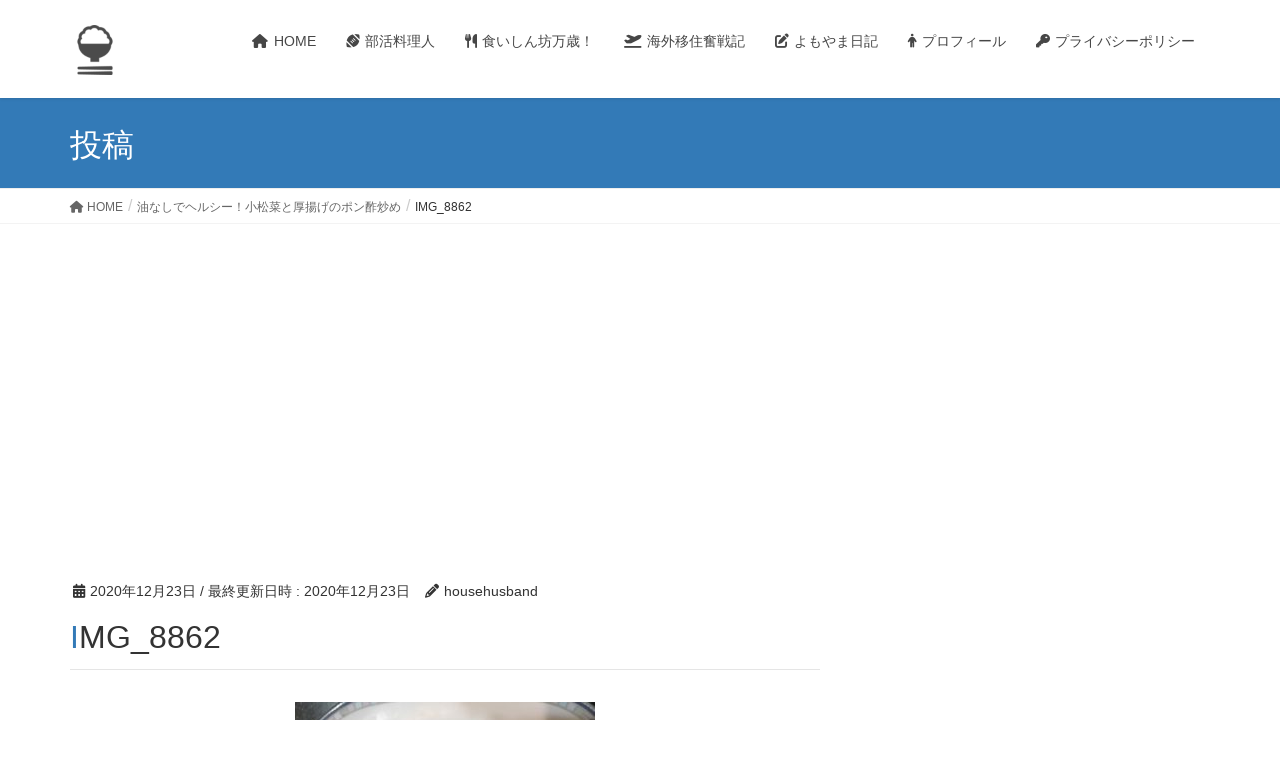

--- FILE ---
content_type: text/html; charset=UTF-8
request_url: https://shufudo.com/2020/12/23/%E6%B2%B9%E3%81%AA%E3%81%97%E3%81%A7%E3%83%98%E3%83%AB%E3%82%B7%E3%83%BC%EF%BC%81%E5%B0%8F%E6%9D%BE%E8%8F%9C%E3%81%A8%E5%8E%9A%E6%8F%9A%E3%81%92%E3%81%AE%E3%83%9D%E3%83%B3%E9%85%A2%E7%82%92%E3%82%81/img_8862/
body_size: 14654
content:
<!DOCTYPE html>
<html dir="ltr" lang="ja" prefix="og: https://ogp.me/ns#">
<head>
<meta charset="utf-8">
<meta http-equiv="X-UA-Compatible" content="IE=edge">
<meta name="viewport" content="width=device-width, initial-scale=1">
<!-- Google tag (gtag.js) --><script async src="https://www.googletagmanager.com/gtag/js?id=UA-183248822-1"></script><script>window.dataLayer = window.dataLayer || [];function gtag(){dataLayer.push(arguments);}gtag('js', new Date());gtag('config', 'UA-183248822-1');</script>
<title>IMG_8862 | 主夫道.com</title>
	<style>img:is([sizes="auto" i], [sizes^="auto," i]) { contain-intrinsic-size: 3000px 1500px }</style>
	
		<!-- All in One SEO 4.9.0 - aioseo.com -->
	<meta name="robots" content="max-image-preview:large" />
	<meta name="author" content="househusband"/>
	<link rel="canonical" href="https://shufudo.com/2020/12/23/%e6%b2%b9%e3%81%aa%e3%81%97%e3%81%a7%e3%83%98%e3%83%ab%e3%82%b7%e3%83%bc%ef%bc%81%e5%b0%8f%e6%9d%be%e8%8f%9c%e3%81%a8%e5%8e%9a%e6%8f%9a%e3%81%92%e3%81%ae%e3%83%9d%e3%83%b3%e9%85%a2%e7%82%92%e3%82%81/img_8862/" />
	<meta name="generator" content="All in One SEO (AIOSEO) 4.9.0" />
		<meta property="og:locale" content="ja_JP" />
		<meta property="og:site_name" content="主夫道.com | ワンコインレシピ  海外移住：男性目線の家事徒然" />
		<meta property="og:type" content="article" />
		<meta property="og:title" content="IMG_8862 | 主夫道.com" />
		<meta property="og:url" content="https://shufudo.com/2020/12/23/%e6%b2%b9%e3%81%aa%e3%81%97%e3%81%a7%e3%83%98%e3%83%ab%e3%82%b7%e3%83%bc%ef%bc%81%e5%b0%8f%e6%9d%be%e8%8f%9c%e3%81%a8%e5%8e%9a%e6%8f%9a%e3%81%92%e3%81%ae%e3%83%9d%e3%83%b3%e9%85%a2%e7%82%92%e3%82%81/img_8862/" />
		<meta property="article:published_time" content="2020-12-23T09:21:36+00:00" />
		<meta property="article:modified_time" content="2020-12-23T09:21:36+00:00" />
		<meta property="article:publisher" content="https://www.facebook.com/com-105087728467948" />
		<meta property="article:author" content="househusband@shufudo.com" />
		<meta name="twitter:card" content="summary_large_image" />
		<meta name="twitter:site" content="@shufudo_com" />
		<meta name="twitter:title" content="IMG_8862 | 主夫道.com" />
		<meta name="twitter:creator" content="@shufudo_com" />
		<meta name="twitter:image" content="https://shufudo.com/wp-content/uploads/2020/11/ごはんとお箸のアイコン素材-1-e1605335831116.png" />
		<script type="application/ld+json" class="aioseo-schema">
			{"@context":"https:\/\/schema.org","@graph":[{"@type":"BreadcrumbList","@id":"https:\/\/shufudo.com\/2020\/12\/23\/%e6%b2%b9%e3%81%aa%e3%81%97%e3%81%a7%e3%83%98%e3%83%ab%e3%82%b7%e3%83%bc%ef%bc%81%e5%b0%8f%e6%9d%be%e8%8f%9c%e3%81%a8%e5%8e%9a%e6%8f%9a%e3%81%92%e3%81%ae%e3%83%9d%e3%83%b3%e9%85%a2%e7%82%92%e3%82%81\/img_8862\/#breadcrumblist","itemListElement":[{"@type":"ListItem","@id":"https:\/\/shufudo.com#listItem","position":1,"name":"Home","item":"https:\/\/shufudo.com","nextItem":{"@type":"ListItem","@id":"https:\/\/shufudo.com\/2020\/12\/23\/%e6%b2%b9%e3%81%aa%e3%81%97%e3%81%a7%e3%83%98%e3%83%ab%e3%82%b7%e3%83%bc%ef%bc%81%e5%b0%8f%e6%9d%be%e8%8f%9c%e3%81%a8%e5%8e%9a%e6%8f%9a%e3%81%92%e3%81%ae%e3%83%9d%e3%83%b3%e9%85%a2%e7%82%92%e3%82%81\/img_8862\/#listItem","name":"IMG_8862"}},{"@type":"ListItem","@id":"https:\/\/shufudo.com\/2020\/12\/23\/%e6%b2%b9%e3%81%aa%e3%81%97%e3%81%a7%e3%83%98%e3%83%ab%e3%82%b7%e3%83%bc%ef%bc%81%e5%b0%8f%e6%9d%be%e8%8f%9c%e3%81%a8%e5%8e%9a%e6%8f%9a%e3%81%92%e3%81%ae%e3%83%9d%e3%83%b3%e9%85%a2%e7%82%92%e3%82%81\/img_8862\/#listItem","position":2,"name":"IMG_8862","previousItem":{"@type":"ListItem","@id":"https:\/\/shufudo.com#listItem","name":"Home"}}]},{"@type":"ItemPage","@id":"https:\/\/shufudo.com\/2020\/12\/23\/%e6%b2%b9%e3%81%aa%e3%81%97%e3%81%a7%e3%83%98%e3%83%ab%e3%82%b7%e3%83%bc%ef%bc%81%e5%b0%8f%e6%9d%be%e8%8f%9c%e3%81%a8%e5%8e%9a%e6%8f%9a%e3%81%92%e3%81%ae%e3%83%9d%e3%83%b3%e9%85%a2%e7%82%92%e3%82%81\/img_8862\/#itempage","url":"https:\/\/shufudo.com\/2020\/12\/23\/%e6%b2%b9%e3%81%aa%e3%81%97%e3%81%a7%e3%83%98%e3%83%ab%e3%82%b7%e3%83%bc%ef%bc%81%e5%b0%8f%e6%9d%be%e8%8f%9c%e3%81%a8%e5%8e%9a%e6%8f%9a%e3%81%92%e3%81%ae%e3%83%9d%e3%83%b3%e9%85%a2%e7%82%92%e3%82%81\/img_8862\/","name":"IMG_8862 | \u4e3b\u592b\u9053.com","inLanguage":"ja","isPartOf":{"@id":"https:\/\/shufudo.com\/#website"},"breadcrumb":{"@id":"https:\/\/shufudo.com\/2020\/12\/23\/%e6%b2%b9%e3%81%aa%e3%81%97%e3%81%a7%e3%83%98%e3%83%ab%e3%82%b7%e3%83%bc%ef%bc%81%e5%b0%8f%e6%9d%be%e8%8f%9c%e3%81%a8%e5%8e%9a%e6%8f%9a%e3%81%92%e3%81%ae%e3%83%9d%e3%83%b3%e9%85%a2%e7%82%92%e3%82%81\/img_8862\/#breadcrumblist"},"author":{"@id":"https:\/\/shufudo.com\/author\/househusband\/#author"},"creator":{"@id":"https:\/\/shufudo.com\/author\/househusband\/#author"},"datePublished":"2020-12-23T18:21:36+09:00","dateModified":"2020-12-23T18:21:36+09:00"},{"@type":"Person","@id":"https:\/\/shufudo.com\/#person","name":"househusband","image":{"@type":"ImageObject","@id":"https:\/\/shufudo.com\/2020\/12\/23\/%e6%b2%b9%e3%81%aa%e3%81%97%e3%81%a7%e3%83%98%e3%83%ab%e3%82%b7%e3%83%bc%ef%bc%81%e5%b0%8f%e6%9d%be%e8%8f%9c%e3%81%a8%e5%8e%9a%e6%8f%9a%e3%81%92%e3%81%ae%e3%83%9d%e3%83%b3%e9%85%a2%e7%82%92%e3%82%81\/img_8862\/#personImage","url":"https:\/\/secure.gravatar.com\/avatar\/450899f4b70947941b02f59b77faa31c0c94df6e22799e27da39d56a994b2379?s=96&r=g","width":96,"height":96,"caption":"househusband"},"sameAs":["househusband@shufudo.com","@shufudo_com"]},{"@type":"Person","@id":"https:\/\/shufudo.com\/author\/househusband\/#author","url":"https:\/\/shufudo.com\/author\/househusband\/","name":"househusband","image":{"@type":"ImageObject","@id":"https:\/\/shufudo.com\/2020\/12\/23\/%e6%b2%b9%e3%81%aa%e3%81%97%e3%81%a7%e3%83%98%e3%83%ab%e3%82%b7%e3%83%bc%ef%bc%81%e5%b0%8f%e6%9d%be%e8%8f%9c%e3%81%a8%e5%8e%9a%e6%8f%9a%e3%81%92%e3%81%ae%e3%83%9d%e3%83%b3%e9%85%a2%e7%82%92%e3%82%81\/img_8862\/#authorImage","url":"https:\/\/secure.gravatar.com\/avatar\/450899f4b70947941b02f59b77faa31c0c94df6e22799e27da39d56a994b2379?s=96&r=g","width":96,"height":96,"caption":"househusband"},"sameAs":["househusband@shufudo.com","@shufudo_com"]},{"@type":"WebSite","@id":"https:\/\/shufudo.com\/#website","url":"https:\/\/shufudo.com\/","name":"\u4e3b\u592b\u9053.com","description":"\u30ef\u30f3\u30b3\u30a4\u30f3\u30ec\u30b7\u30d4  \u6d77\u5916\u79fb\u4f4f\uff1a\u7537\u6027\u76ee\u7dda\u306e\u5bb6\u4e8b\u5f92\u7136","inLanguage":"ja","publisher":{"@id":"https:\/\/shufudo.com\/#person"}}]}
		</script>
		<!-- All in One SEO -->

<link rel='dns-prefetch' href='//webfonts.xserver.jp' />
<link rel='dns-prefetch' href='//www.googletagmanager.com' />
<link rel='dns-prefetch' href='//pagead2.googlesyndication.com' />
<link rel="alternate" type="application/rss+xml" title="主夫道.com &raquo; フィード" href="https://shufudo.com/feed/" />
<link rel="alternate" type="application/rss+xml" title="主夫道.com &raquo; コメントフィード" href="https://shufudo.com/comments/feed/" />
<meta name="description" content="" />		<!-- This site uses the Google Analytics by MonsterInsights plugin v9.9.0 - Using Analytics tracking - https://www.monsterinsights.com/ -->
		<!-- Note: MonsterInsights is not currently configured on this site. The site owner needs to authenticate with Google Analytics in the MonsterInsights settings panel. -->
					<!-- No tracking code set -->
				<!-- / Google Analytics by MonsterInsights -->
		<script type="text/javascript">
/* <![CDATA[ */
window._wpemojiSettings = {"baseUrl":"https:\/\/s.w.org\/images\/core\/emoji\/16.0.1\/72x72\/","ext":".png","svgUrl":"https:\/\/s.w.org\/images\/core\/emoji\/16.0.1\/svg\/","svgExt":".svg","source":{"concatemoji":"https:\/\/shufudo.com\/wp-includes\/js\/wp-emoji-release.min.js?ver=6.8.3"}};
/*! This file is auto-generated */
!function(s,n){var o,i,e;function c(e){try{var t={supportTests:e,timestamp:(new Date).valueOf()};sessionStorage.setItem(o,JSON.stringify(t))}catch(e){}}function p(e,t,n){e.clearRect(0,0,e.canvas.width,e.canvas.height),e.fillText(t,0,0);var t=new Uint32Array(e.getImageData(0,0,e.canvas.width,e.canvas.height).data),a=(e.clearRect(0,0,e.canvas.width,e.canvas.height),e.fillText(n,0,0),new Uint32Array(e.getImageData(0,0,e.canvas.width,e.canvas.height).data));return t.every(function(e,t){return e===a[t]})}function u(e,t){e.clearRect(0,0,e.canvas.width,e.canvas.height),e.fillText(t,0,0);for(var n=e.getImageData(16,16,1,1),a=0;a<n.data.length;a++)if(0!==n.data[a])return!1;return!0}function f(e,t,n,a){switch(t){case"flag":return n(e,"\ud83c\udff3\ufe0f\u200d\u26a7\ufe0f","\ud83c\udff3\ufe0f\u200b\u26a7\ufe0f")?!1:!n(e,"\ud83c\udde8\ud83c\uddf6","\ud83c\udde8\u200b\ud83c\uddf6")&&!n(e,"\ud83c\udff4\udb40\udc67\udb40\udc62\udb40\udc65\udb40\udc6e\udb40\udc67\udb40\udc7f","\ud83c\udff4\u200b\udb40\udc67\u200b\udb40\udc62\u200b\udb40\udc65\u200b\udb40\udc6e\u200b\udb40\udc67\u200b\udb40\udc7f");case"emoji":return!a(e,"\ud83e\udedf")}return!1}function g(e,t,n,a){var r="undefined"!=typeof WorkerGlobalScope&&self instanceof WorkerGlobalScope?new OffscreenCanvas(300,150):s.createElement("canvas"),o=r.getContext("2d",{willReadFrequently:!0}),i=(o.textBaseline="top",o.font="600 32px Arial",{});return e.forEach(function(e){i[e]=t(o,e,n,a)}),i}function t(e){var t=s.createElement("script");t.src=e,t.defer=!0,s.head.appendChild(t)}"undefined"!=typeof Promise&&(o="wpEmojiSettingsSupports",i=["flag","emoji"],n.supports={everything:!0,everythingExceptFlag:!0},e=new Promise(function(e){s.addEventListener("DOMContentLoaded",e,{once:!0})}),new Promise(function(t){var n=function(){try{var e=JSON.parse(sessionStorage.getItem(o));if("object"==typeof e&&"number"==typeof e.timestamp&&(new Date).valueOf()<e.timestamp+604800&&"object"==typeof e.supportTests)return e.supportTests}catch(e){}return null}();if(!n){if("undefined"!=typeof Worker&&"undefined"!=typeof OffscreenCanvas&&"undefined"!=typeof URL&&URL.createObjectURL&&"undefined"!=typeof Blob)try{var e="postMessage("+g.toString()+"("+[JSON.stringify(i),f.toString(),p.toString(),u.toString()].join(",")+"));",a=new Blob([e],{type:"text/javascript"}),r=new Worker(URL.createObjectURL(a),{name:"wpTestEmojiSupports"});return void(r.onmessage=function(e){c(n=e.data),r.terminate(),t(n)})}catch(e){}c(n=g(i,f,p,u))}t(n)}).then(function(e){for(var t in e)n.supports[t]=e[t],n.supports.everything=n.supports.everything&&n.supports[t],"flag"!==t&&(n.supports.everythingExceptFlag=n.supports.everythingExceptFlag&&n.supports[t]);n.supports.everythingExceptFlag=n.supports.everythingExceptFlag&&!n.supports.flag,n.DOMReady=!1,n.readyCallback=function(){n.DOMReady=!0}}).then(function(){return e}).then(function(){var e;n.supports.everything||(n.readyCallback(),(e=n.source||{}).concatemoji?t(e.concatemoji):e.wpemoji&&e.twemoji&&(t(e.twemoji),t(e.wpemoji)))}))}((window,document),window._wpemojiSettings);
/* ]]> */
</script>
<link rel='stylesheet' id='vkExUnit_common_style-css' href='https://shufudo.com/wp-content/plugins/vk-all-in-one-expansion-unit/assets/css/vkExUnit_style.css?ver=9.112.3.0' type='text/css' media='all' />
<style id='vkExUnit_common_style-inline-css' type='text/css'>
:root {--ver_page_top_button_url:url(https://shufudo.com/wp-content/plugins/vk-all-in-one-expansion-unit/assets/images/to-top-btn-icon.svg);}@font-face {font-weight: normal;font-style: normal;font-family: "vk_sns";src: url("https://shufudo.com/wp-content/plugins/vk-all-in-one-expansion-unit/inc/sns/icons/fonts/vk_sns.eot?-bq20cj");src: url("https://shufudo.com/wp-content/plugins/vk-all-in-one-expansion-unit/inc/sns/icons/fonts/vk_sns.eot?#iefix-bq20cj") format("embedded-opentype"),url("https://shufudo.com/wp-content/plugins/vk-all-in-one-expansion-unit/inc/sns/icons/fonts/vk_sns.woff?-bq20cj") format("woff"),url("https://shufudo.com/wp-content/plugins/vk-all-in-one-expansion-unit/inc/sns/icons/fonts/vk_sns.ttf?-bq20cj") format("truetype"),url("https://shufudo.com/wp-content/plugins/vk-all-in-one-expansion-unit/inc/sns/icons/fonts/vk_sns.svg?-bq20cj#vk_sns") format("svg");}
.veu_promotion-alert__content--text {border: 1px solid rgba(0,0,0,0.125);padding: 0.5em 1em;border-radius: var(--vk-size-radius);margin-bottom: var(--vk-margin-block-bottom);font-size: 0.875rem;}/* Alert Content部分に段落タグを入れた場合に最後の段落の余白を0にする */.veu_promotion-alert__content--text p:last-of-type{margin-bottom:0;margin-top: 0;}
</style>
<style id='wp-emoji-styles-inline-css' type='text/css'>

	img.wp-smiley, img.emoji {
		display: inline !important;
		border: none !important;
		box-shadow: none !important;
		height: 1em !important;
		width: 1em !important;
		margin: 0 0.07em !important;
		vertical-align: -0.1em !important;
		background: none !important;
		padding: 0 !important;
	}
</style>
<link rel='stylesheet' id='wp-block-library-css' href='https://shufudo.com/wp-includes/css/dist/block-library/style.min.css?ver=6.8.3' type='text/css' media='all' />
<style id='wp-block-library-inline-css' type='text/css'>
.vk-cols--reverse{flex-direction:row-reverse}.vk-cols--hasbtn{margin-bottom:0}.vk-cols--hasbtn>.row>.vk_gridColumn_item,.vk-cols--hasbtn>.wp-block-column{position:relative;padding-bottom:3em}.vk-cols--hasbtn>.row>.vk_gridColumn_item>.wp-block-buttons,.vk-cols--hasbtn>.row>.vk_gridColumn_item>.vk_button,.vk-cols--hasbtn>.wp-block-column>.wp-block-buttons,.vk-cols--hasbtn>.wp-block-column>.vk_button{position:absolute;bottom:0;width:100%}.vk-cols--fit.wp-block-columns{gap:0}.vk-cols--fit.wp-block-columns,.vk-cols--fit.wp-block-columns:not(.is-not-stacked-on-mobile){margin-top:0;margin-bottom:0;justify-content:space-between}.vk-cols--fit.wp-block-columns>.wp-block-column *:last-child,.vk-cols--fit.wp-block-columns:not(.is-not-stacked-on-mobile)>.wp-block-column *:last-child{margin-bottom:0}.vk-cols--fit.wp-block-columns>.wp-block-column>.wp-block-cover,.vk-cols--fit.wp-block-columns:not(.is-not-stacked-on-mobile)>.wp-block-column>.wp-block-cover{margin-top:0}.vk-cols--fit.wp-block-columns.has-background,.vk-cols--fit.wp-block-columns:not(.is-not-stacked-on-mobile).has-background{padding:0}@media(max-width: 599px){.vk-cols--fit.wp-block-columns:not(.has-background)>.wp-block-column:not(.has-background),.vk-cols--fit.wp-block-columns:not(.is-not-stacked-on-mobile):not(.has-background)>.wp-block-column:not(.has-background){padding-left:0 !important;padding-right:0 !important}}@media(min-width: 782px){.vk-cols--fit.wp-block-columns .block-editor-block-list__block.wp-block-column:not(:first-child),.vk-cols--fit.wp-block-columns>.wp-block-column:not(:first-child),.vk-cols--fit.wp-block-columns:not(.is-not-stacked-on-mobile) .block-editor-block-list__block.wp-block-column:not(:first-child),.vk-cols--fit.wp-block-columns:not(.is-not-stacked-on-mobile)>.wp-block-column:not(:first-child){margin-left:0}}@media(min-width: 600px)and (max-width: 781px){.vk-cols--fit.wp-block-columns .wp-block-column:nth-child(2n),.vk-cols--fit.wp-block-columns:not(.is-not-stacked-on-mobile) .wp-block-column:nth-child(2n){margin-left:0}.vk-cols--fit.wp-block-columns .wp-block-column:not(:only-child),.vk-cols--fit.wp-block-columns:not(.is-not-stacked-on-mobile) .wp-block-column:not(:only-child){flex-basis:50% !important}}.vk-cols--fit--gap1.wp-block-columns{gap:1px}@media(min-width: 600px)and (max-width: 781px){.vk-cols--fit--gap1.wp-block-columns .wp-block-column:not(:only-child){flex-basis:calc(50% - 1px) !important}}.vk-cols--fit.vk-cols--grid>.block-editor-block-list__block,.vk-cols--fit.vk-cols--grid>.wp-block-column,.vk-cols--fit.vk-cols--grid:not(.is-not-stacked-on-mobile)>.block-editor-block-list__block,.vk-cols--fit.vk-cols--grid:not(.is-not-stacked-on-mobile)>.wp-block-column{flex-basis:50%;box-sizing:border-box}@media(max-width: 599px){.vk-cols--fit.vk-cols--grid.vk-cols--grid--alignfull>.wp-block-column:nth-child(2)>.wp-block-cover,.vk-cols--fit.vk-cols--grid.vk-cols--grid--alignfull>.wp-block-column:nth-child(2)>.vk_outer,.vk-cols--fit.vk-cols--grid:not(.is-not-stacked-on-mobile).vk-cols--grid--alignfull>.wp-block-column:nth-child(2)>.wp-block-cover,.vk-cols--fit.vk-cols--grid:not(.is-not-stacked-on-mobile).vk-cols--grid--alignfull>.wp-block-column:nth-child(2)>.vk_outer{width:100vw;margin-right:calc((100% - 100vw)/2);margin-left:calc((100% - 100vw)/2)}}@media(min-width: 600px){.vk-cols--fit.vk-cols--grid.vk-cols--grid--alignfull>.wp-block-column:nth-child(2)>.wp-block-cover,.vk-cols--fit.vk-cols--grid.vk-cols--grid--alignfull>.wp-block-column:nth-child(2)>.vk_outer,.vk-cols--fit.vk-cols--grid:not(.is-not-stacked-on-mobile).vk-cols--grid--alignfull>.wp-block-column:nth-child(2)>.wp-block-cover,.vk-cols--fit.vk-cols--grid:not(.is-not-stacked-on-mobile).vk-cols--grid--alignfull>.wp-block-column:nth-child(2)>.vk_outer{margin-right:calc(100% - 50vw);width:50vw}}@media(min-width: 600px){.vk-cols--fit.vk-cols--grid.vk-cols--grid--alignfull.vk-cols--reverse>.wp-block-column,.vk-cols--fit.vk-cols--grid:not(.is-not-stacked-on-mobile).vk-cols--grid--alignfull.vk-cols--reverse>.wp-block-column{margin-left:0;margin-right:0}.vk-cols--fit.vk-cols--grid.vk-cols--grid--alignfull.vk-cols--reverse>.wp-block-column:nth-child(2)>.wp-block-cover,.vk-cols--fit.vk-cols--grid.vk-cols--grid--alignfull.vk-cols--reverse>.wp-block-column:nth-child(2)>.vk_outer,.vk-cols--fit.vk-cols--grid:not(.is-not-stacked-on-mobile).vk-cols--grid--alignfull.vk-cols--reverse>.wp-block-column:nth-child(2)>.wp-block-cover,.vk-cols--fit.vk-cols--grid:not(.is-not-stacked-on-mobile).vk-cols--grid--alignfull.vk-cols--reverse>.wp-block-column:nth-child(2)>.vk_outer{margin-left:calc(100% - 50vw)}}.vk-cols--menu h2,.vk-cols--menu h3,.vk-cols--menu h4,.vk-cols--menu h5{margin-bottom:.2em;text-shadow:#000 0 0 10px}.vk-cols--menu h2:first-child,.vk-cols--menu h3:first-child,.vk-cols--menu h4:first-child,.vk-cols--menu h5:first-child{margin-top:0}.vk-cols--menu p{margin-bottom:1rem;text-shadow:#000 0 0 10px}.vk-cols--menu .wp-block-cover__inner-container:last-child{margin-bottom:0}.vk-cols--fitbnrs .wp-block-column .wp-block-cover:hover img{filter:unset}.vk-cols--fitbnrs .wp-block-column .wp-block-cover:hover{background-color:unset}.vk-cols--fitbnrs .wp-block-column .wp-block-cover:hover .wp-block-cover__image-background{filter:unset !important}.vk-cols--fitbnrs .wp-block-cover .wp-block-cover__inner-container{position:absolute;height:100%;width:100%}.vk-cols--fitbnrs .vk_button{height:100%;margin:0}.vk-cols--fitbnrs .vk_button .vk_button_btn,.vk-cols--fitbnrs .vk_button .btn{height:100%;width:100%;border:none;box-shadow:none;background-color:unset !important;transition:unset}.vk-cols--fitbnrs .vk_button .vk_button_btn:hover,.vk-cols--fitbnrs .vk_button .btn:hover{transition:unset}.vk-cols--fitbnrs .vk_button .vk_button_btn:after,.vk-cols--fitbnrs .vk_button .btn:after{border:none}.vk-cols--fitbnrs .vk_button .vk_button_link_txt{width:100%;position:absolute;top:50%;left:50%;transform:translateY(-50%) translateX(-50%);font-size:2rem;text-shadow:#000 0 0 10px}.vk-cols--fitbnrs .vk_button .vk_button_link_subCaption{width:100%;position:absolute;top:calc(50% + 2.2em);left:50%;transform:translateY(-50%) translateX(-50%);text-shadow:#000 0 0 10px}@media(min-width: 992px){.vk-cols--media.wp-block-columns{gap:3rem}}.vk-fit-map figure{margin-bottom:0}.vk-fit-map iframe{position:relative;margin-bottom:0;display:block;max-height:400px;width:100vw}.vk-fit-map:is(.alignfull,.alignwide) div{max-width:100%}.vk-table--th--width25 :where(tr>*:first-child){width:25%}.vk-table--th--width30 :where(tr>*:first-child){width:30%}.vk-table--th--width35 :where(tr>*:first-child){width:35%}.vk-table--th--width40 :where(tr>*:first-child){width:40%}.vk-table--th--bg-bright :where(tr>*:first-child){background-color:var(--wp--preset--color--bg-secondary, rgba(0, 0, 0, 0.05))}@media(max-width: 599px){.vk-table--mobile-block :is(th,td){width:100%;display:block}.vk-table--mobile-block.wp-block-table table :is(th,td){border-top:none}}.vk-table--width--th25 :where(tr>*:first-child){width:25%}.vk-table--width--th30 :where(tr>*:first-child){width:30%}.vk-table--width--th35 :where(tr>*:first-child){width:35%}.vk-table--width--th40 :where(tr>*:first-child){width:40%}.no-margin{margin:0}@media(max-width: 599px){.wp-block-image.vk-aligncenter--mobile>.alignright{float:none;margin-left:auto;margin-right:auto}.vk-no-padding-horizontal--mobile{padding-left:0 !important;padding-right:0 !important}}
/* VK Color Palettes */
</style>
<style id='classic-theme-styles-inline-css' type='text/css'>
/*! This file is auto-generated */
.wp-block-button__link{color:#fff;background-color:#32373c;border-radius:9999px;box-shadow:none;text-decoration:none;padding:calc(.667em + 2px) calc(1.333em + 2px);font-size:1.125em}.wp-block-file__button{background:#32373c;color:#fff;text-decoration:none}
</style>
<link rel='stylesheet' id='aioseo/css/src/vue/standalone/blocks/table-of-contents/global.scss-css' href='https://shufudo.com/wp-content/plugins/all-in-one-seo-pack/dist/Lite/assets/css/table-of-contents/global.e90f6d47.css?ver=4.9.0' type='text/css' media='all' />
<style id='global-styles-inline-css' type='text/css'>
:root{--wp--preset--aspect-ratio--square: 1;--wp--preset--aspect-ratio--4-3: 4/3;--wp--preset--aspect-ratio--3-4: 3/4;--wp--preset--aspect-ratio--3-2: 3/2;--wp--preset--aspect-ratio--2-3: 2/3;--wp--preset--aspect-ratio--16-9: 16/9;--wp--preset--aspect-ratio--9-16: 9/16;--wp--preset--color--black: #000000;--wp--preset--color--cyan-bluish-gray: #abb8c3;--wp--preset--color--white: #ffffff;--wp--preset--color--pale-pink: #f78da7;--wp--preset--color--vivid-red: #cf2e2e;--wp--preset--color--luminous-vivid-orange: #ff6900;--wp--preset--color--luminous-vivid-amber: #fcb900;--wp--preset--color--light-green-cyan: #7bdcb5;--wp--preset--color--vivid-green-cyan: #00d084;--wp--preset--color--pale-cyan-blue: #8ed1fc;--wp--preset--color--vivid-cyan-blue: #0693e3;--wp--preset--color--vivid-purple: #9b51e0;--wp--preset--gradient--vivid-cyan-blue-to-vivid-purple: linear-gradient(135deg,rgba(6,147,227,1) 0%,rgb(155,81,224) 100%);--wp--preset--gradient--light-green-cyan-to-vivid-green-cyan: linear-gradient(135deg,rgb(122,220,180) 0%,rgb(0,208,130) 100%);--wp--preset--gradient--luminous-vivid-amber-to-luminous-vivid-orange: linear-gradient(135deg,rgba(252,185,0,1) 0%,rgba(255,105,0,1) 100%);--wp--preset--gradient--luminous-vivid-orange-to-vivid-red: linear-gradient(135deg,rgba(255,105,0,1) 0%,rgb(207,46,46) 100%);--wp--preset--gradient--very-light-gray-to-cyan-bluish-gray: linear-gradient(135deg,rgb(238,238,238) 0%,rgb(169,184,195) 100%);--wp--preset--gradient--cool-to-warm-spectrum: linear-gradient(135deg,rgb(74,234,220) 0%,rgb(151,120,209) 20%,rgb(207,42,186) 40%,rgb(238,44,130) 60%,rgb(251,105,98) 80%,rgb(254,248,76) 100%);--wp--preset--gradient--blush-light-purple: linear-gradient(135deg,rgb(255,206,236) 0%,rgb(152,150,240) 100%);--wp--preset--gradient--blush-bordeaux: linear-gradient(135deg,rgb(254,205,165) 0%,rgb(254,45,45) 50%,rgb(107,0,62) 100%);--wp--preset--gradient--luminous-dusk: linear-gradient(135deg,rgb(255,203,112) 0%,rgb(199,81,192) 50%,rgb(65,88,208) 100%);--wp--preset--gradient--pale-ocean: linear-gradient(135deg,rgb(255,245,203) 0%,rgb(182,227,212) 50%,rgb(51,167,181) 100%);--wp--preset--gradient--electric-grass: linear-gradient(135deg,rgb(202,248,128) 0%,rgb(113,206,126) 100%);--wp--preset--gradient--midnight: linear-gradient(135deg,rgb(2,3,129) 0%,rgb(40,116,252) 100%);--wp--preset--font-size--small: 13px;--wp--preset--font-size--medium: 20px;--wp--preset--font-size--large: 36px;--wp--preset--font-size--x-large: 42px;--wp--preset--spacing--20: 0.44rem;--wp--preset--spacing--30: 0.67rem;--wp--preset--spacing--40: 1rem;--wp--preset--spacing--50: 1.5rem;--wp--preset--spacing--60: 2.25rem;--wp--preset--spacing--70: 3.38rem;--wp--preset--spacing--80: 5.06rem;--wp--preset--shadow--natural: 6px 6px 9px rgba(0, 0, 0, 0.2);--wp--preset--shadow--deep: 12px 12px 50px rgba(0, 0, 0, 0.4);--wp--preset--shadow--sharp: 6px 6px 0px rgba(0, 0, 0, 0.2);--wp--preset--shadow--outlined: 6px 6px 0px -3px rgba(255, 255, 255, 1), 6px 6px rgba(0, 0, 0, 1);--wp--preset--shadow--crisp: 6px 6px 0px rgba(0, 0, 0, 1);}:where(.is-layout-flex){gap: 0.5em;}:where(.is-layout-grid){gap: 0.5em;}body .is-layout-flex{display: flex;}.is-layout-flex{flex-wrap: wrap;align-items: center;}.is-layout-flex > :is(*, div){margin: 0;}body .is-layout-grid{display: grid;}.is-layout-grid > :is(*, div){margin: 0;}:where(.wp-block-columns.is-layout-flex){gap: 2em;}:where(.wp-block-columns.is-layout-grid){gap: 2em;}:where(.wp-block-post-template.is-layout-flex){gap: 1.25em;}:where(.wp-block-post-template.is-layout-grid){gap: 1.25em;}.has-black-color{color: var(--wp--preset--color--black) !important;}.has-cyan-bluish-gray-color{color: var(--wp--preset--color--cyan-bluish-gray) !important;}.has-white-color{color: var(--wp--preset--color--white) !important;}.has-pale-pink-color{color: var(--wp--preset--color--pale-pink) !important;}.has-vivid-red-color{color: var(--wp--preset--color--vivid-red) !important;}.has-luminous-vivid-orange-color{color: var(--wp--preset--color--luminous-vivid-orange) !important;}.has-luminous-vivid-amber-color{color: var(--wp--preset--color--luminous-vivid-amber) !important;}.has-light-green-cyan-color{color: var(--wp--preset--color--light-green-cyan) !important;}.has-vivid-green-cyan-color{color: var(--wp--preset--color--vivid-green-cyan) !important;}.has-pale-cyan-blue-color{color: var(--wp--preset--color--pale-cyan-blue) !important;}.has-vivid-cyan-blue-color{color: var(--wp--preset--color--vivid-cyan-blue) !important;}.has-vivid-purple-color{color: var(--wp--preset--color--vivid-purple) !important;}.has-black-background-color{background-color: var(--wp--preset--color--black) !important;}.has-cyan-bluish-gray-background-color{background-color: var(--wp--preset--color--cyan-bluish-gray) !important;}.has-white-background-color{background-color: var(--wp--preset--color--white) !important;}.has-pale-pink-background-color{background-color: var(--wp--preset--color--pale-pink) !important;}.has-vivid-red-background-color{background-color: var(--wp--preset--color--vivid-red) !important;}.has-luminous-vivid-orange-background-color{background-color: var(--wp--preset--color--luminous-vivid-orange) !important;}.has-luminous-vivid-amber-background-color{background-color: var(--wp--preset--color--luminous-vivid-amber) !important;}.has-light-green-cyan-background-color{background-color: var(--wp--preset--color--light-green-cyan) !important;}.has-vivid-green-cyan-background-color{background-color: var(--wp--preset--color--vivid-green-cyan) !important;}.has-pale-cyan-blue-background-color{background-color: var(--wp--preset--color--pale-cyan-blue) !important;}.has-vivid-cyan-blue-background-color{background-color: var(--wp--preset--color--vivid-cyan-blue) !important;}.has-vivid-purple-background-color{background-color: var(--wp--preset--color--vivid-purple) !important;}.has-black-border-color{border-color: var(--wp--preset--color--black) !important;}.has-cyan-bluish-gray-border-color{border-color: var(--wp--preset--color--cyan-bluish-gray) !important;}.has-white-border-color{border-color: var(--wp--preset--color--white) !important;}.has-pale-pink-border-color{border-color: var(--wp--preset--color--pale-pink) !important;}.has-vivid-red-border-color{border-color: var(--wp--preset--color--vivid-red) !important;}.has-luminous-vivid-orange-border-color{border-color: var(--wp--preset--color--luminous-vivid-orange) !important;}.has-luminous-vivid-amber-border-color{border-color: var(--wp--preset--color--luminous-vivid-amber) !important;}.has-light-green-cyan-border-color{border-color: var(--wp--preset--color--light-green-cyan) !important;}.has-vivid-green-cyan-border-color{border-color: var(--wp--preset--color--vivid-green-cyan) !important;}.has-pale-cyan-blue-border-color{border-color: var(--wp--preset--color--pale-cyan-blue) !important;}.has-vivid-cyan-blue-border-color{border-color: var(--wp--preset--color--vivid-cyan-blue) !important;}.has-vivid-purple-border-color{border-color: var(--wp--preset--color--vivid-purple) !important;}.has-vivid-cyan-blue-to-vivid-purple-gradient-background{background: var(--wp--preset--gradient--vivid-cyan-blue-to-vivid-purple) !important;}.has-light-green-cyan-to-vivid-green-cyan-gradient-background{background: var(--wp--preset--gradient--light-green-cyan-to-vivid-green-cyan) !important;}.has-luminous-vivid-amber-to-luminous-vivid-orange-gradient-background{background: var(--wp--preset--gradient--luminous-vivid-amber-to-luminous-vivid-orange) !important;}.has-luminous-vivid-orange-to-vivid-red-gradient-background{background: var(--wp--preset--gradient--luminous-vivid-orange-to-vivid-red) !important;}.has-very-light-gray-to-cyan-bluish-gray-gradient-background{background: var(--wp--preset--gradient--very-light-gray-to-cyan-bluish-gray) !important;}.has-cool-to-warm-spectrum-gradient-background{background: var(--wp--preset--gradient--cool-to-warm-spectrum) !important;}.has-blush-light-purple-gradient-background{background: var(--wp--preset--gradient--blush-light-purple) !important;}.has-blush-bordeaux-gradient-background{background: var(--wp--preset--gradient--blush-bordeaux) !important;}.has-luminous-dusk-gradient-background{background: var(--wp--preset--gradient--luminous-dusk) !important;}.has-pale-ocean-gradient-background{background: var(--wp--preset--gradient--pale-ocean) !important;}.has-electric-grass-gradient-background{background: var(--wp--preset--gradient--electric-grass) !important;}.has-midnight-gradient-background{background: var(--wp--preset--gradient--midnight) !important;}.has-small-font-size{font-size: var(--wp--preset--font-size--small) !important;}.has-medium-font-size{font-size: var(--wp--preset--font-size--medium) !important;}.has-large-font-size{font-size: var(--wp--preset--font-size--large) !important;}.has-x-large-font-size{font-size: var(--wp--preset--font-size--x-large) !important;}
:where(.wp-block-post-template.is-layout-flex){gap: 1.25em;}:where(.wp-block-post-template.is-layout-grid){gap: 1.25em;}
:where(.wp-block-columns.is-layout-flex){gap: 2em;}:where(.wp-block-columns.is-layout-grid){gap: 2em;}
:root :where(.wp-block-pullquote){font-size: 1.5em;line-height: 1.6;}
</style>
<link rel='stylesheet' id='pz-linkcard-css-css' href='//shufudo.com/wp-content/uploads/pz-linkcard/style/style.min.css?ver=2.5.6.5.1' type='text/css' media='all' />
<link rel='stylesheet' id='vk-swiper-style-css' href='https://shufudo.com/wp-content/plugins/vk-blocks/vendor/vektor-inc/vk-swiper/src/assets/css/swiper-bundle.min.css?ver=11.0.2' type='text/css' media='all' />
<link rel='stylesheet' id='lightning-design-style-css' href='https://shufudo.com/wp-content/themes/lightning/_g2/design-skin/origin/css/style.css?ver=15.32.1' type='text/css' media='all' />
<style id='lightning-design-style-inline-css' type='text/css'>
:root {--color-key:#337ab7;--wp--preset--color--vk-color-primary:#337ab7;--color-key-dark:#2e6da4;}
/* ltg common custom */:root {--vk-menu-acc-btn-border-color:#333;--vk-color-primary:#337ab7;--vk-color-primary-dark:#2b689c;--vk-color-primary-vivid:#3886c9;--color-key:#337ab7;--wp--preset--color--vk-color-primary:#337ab7;--color-key-dark:#2b689c;}.veu_color_txt_key { color:#2b689c ; }.veu_color_bg_key { background-color:#2b689c ; }.veu_color_border_key { border-color:#2b689c ; }.btn-default { border-color:#337ab7;color:#337ab7;}.btn-default:focus,.btn-default:hover { border-color:#337ab7;background-color: #337ab7; }.wp-block-search__button,.btn-primary { background-color:#337ab7;border-color:#2b689c; }.wp-block-search__button:focus,.wp-block-search__button:hover,.btn-primary:not(:disabled):not(.disabled):active,.btn-primary:focus,.btn-primary:hover { background-color:#2b689c;border-color:#337ab7; }.btn-outline-primary { color : #337ab7 ; border-color:#337ab7; }.btn-outline-primary:not(:disabled):not(.disabled):active,.btn-outline-primary:focus,.btn-outline-primary:hover { color : #fff; background-color:#337ab7;border-color:#2b689c; }a { color:#81d742; }a:hover { color:#dd3333; }
.tagcloud a:before { font-family: "Font Awesome 5 Free";content: "\f02b";font-weight: bold; }
a { color:#2e6da4 ; }a:hover { color:#337ab7 ; }.page-header { background-color:#337ab7; }h1.entry-title:first-letter,.single h1.entry-title:first-letter { color:#337ab7; }h2,.mainSection-title { border-top-color:#337ab7; }h3:after,.subSection-title:after { border-bottom-color:#337ab7; }.media .media-body .media-heading a:hover { color:#337ab7; }ul.page-numbers li span.page-numbers.current,.page-link dl .post-page-numbers.current { background-color:#337ab7; }.pager li > a { border-color:#337ab7;color:#337ab7;}.pager li > a:hover { background-color:#337ab7;color:#fff;}footer { border-top-color:#337ab7; }dt { border-left-color:#337ab7; }@media (min-width: 768px){ ul.gMenu > li > a:after { border-bottom-color: #337ab7 ; }} /* @media (min-width: 768px) */
</style>
<link rel='stylesheet' id='veu-cta-css' href='https://shufudo.com/wp-content/plugins/vk-all-in-one-expansion-unit/inc/call-to-action/package/assets/css/style.css?ver=9.112.3.0' type='text/css' media='all' />
<link rel='stylesheet' id='vk-blocks-build-css-css' href='https://shufudo.com/wp-content/plugins/vk-blocks/build/block-build.css?ver=1.114.2.1' type='text/css' media='all' />
<style id='vk-blocks-build-css-inline-css' type='text/css'>
:root {--vk_flow-arrow: url(https://shufudo.com/wp-content/plugins/vk-blocks/inc/vk-blocks/images/arrow_bottom.svg);--vk_image-mask-circle: url(https://shufudo.com/wp-content/plugins/vk-blocks/inc/vk-blocks/images/circle.svg);--vk_image-mask-wave01: url(https://shufudo.com/wp-content/plugins/vk-blocks/inc/vk-blocks/images/wave01.svg);--vk_image-mask-wave02: url(https://shufudo.com/wp-content/plugins/vk-blocks/inc/vk-blocks/images/wave02.svg);--vk_image-mask-wave03: url(https://shufudo.com/wp-content/plugins/vk-blocks/inc/vk-blocks/images/wave03.svg);--vk_image-mask-wave04: url(https://shufudo.com/wp-content/plugins/vk-blocks/inc/vk-blocks/images/wave04.svg);}

	:root {

		--vk-balloon-border-width:1px;

		--vk-balloon-speech-offset:-12px;
	}
	
</style>
<link rel='stylesheet' id='lightning-common-style-css' href='https://shufudo.com/wp-content/themes/lightning/_g2/assets/css/common.css?ver=15.32.1' type='text/css' media='all' />
<style id='lightning-common-style-inline-css' type='text/css'>
/* vk-mobile-nav */:root {--vk-mobile-nav-menu-btn-bg-src: url("https://shufudo.com/wp-content/themes/lightning/_g2/inc/vk-mobile-nav/package/images/vk-menu-btn-black.svg");--vk-mobile-nav-menu-btn-close-bg-src: url("https://shufudo.com/wp-content/themes/lightning/_g2/inc/vk-mobile-nav/package/images/vk-menu-close-black.svg");--vk-menu-acc-icon-open-black-bg-src: url("https://shufudo.com/wp-content/themes/lightning/_g2/inc/vk-mobile-nav/package/images/vk-menu-acc-icon-open-black.svg");--vk-menu-acc-icon-open-white-bg-src: url("https://shufudo.com/wp-content/themes/lightning/_g2/inc/vk-mobile-nav/package/images/vk-menu-acc-icon-open-white.svg");--vk-menu-acc-icon-close-black-bg-src: url("https://shufudo.com/wp-content/themes/lightning/_g2/inc/vk-mobile-nav/package/images/vk-menu-close-black.svg");--vk-menu-acc-icon-close-white-bg-src: url("https://shufudo.com/wp-content/themes/lightning/_g2/inc/vk-mobile-nav/package/images/vk-menu-close-white.svg");}
</style>
<link rel='stylesheet' id='lightning-theme-style-css' href='https://shufudo.com/wp-content/themes/lightning/style.css?ver=15.32.1' type='text/css' media='all' />
<link rel='stylesheet' id='vk-font-awesome-css' href='https://shufudo.com/wp-content/themes/lightning/vendor/vektor-inc/font-awesome-versions/src/versions/6/css/all.min.css?ver=6.6.0' type='text/css' media='all' />
<link rel='stylesheet' id='tablepress-default-css' href='https://shufudo.com/wp-content/plugins/tablepress/css/build/default.css?ver=2.4.2' type='text/css' media='all' />
<link rel='stylesheet' id='jquery-lazyloadxt-spinner-css-css' href='//shufudo.com/wp-content/plugins/a3-lazy-load/assets/css/jquery.lazyloadxt.spinner.css?ver=6.8.3' type='text/css' media='all' />
<link rel='stylesheet' id='a3a3_lazy_load-css' href='//shufudo.com/wp-content/uploads/sass/a3_lazy_load.min.css?ver=1608717116' type='text/css' media='all' />
<script type="text/javascript" src="https://shufudo.com/wp-includes/js/jquery/jquery.min.js?ver=3.7.1" id="jquery-core-js"></script>
<script type="text/javascript" src="https://shufudo.com/wp-includes/js/jquery/jquery-migrate.min.js?ver=3.4.1" id="jquery-migrate-js"></script>
<script type="text/javascript" src="//webfonts.xserver.jp/js/xserverv3.js?fadein=0&amp;ver=2.0.8" id="typesquare_std-js"></script>

<!-- Site Kit によって追加された Google タグ（gtag.js）スニペット -->
<!-- Google アナリティクス スニペット (Site Kit が追加) -->
<script type="text/javascript" src="https://www.googletagmanager.com/gtag/js?id=G-C62KN1D5H7" id="google_gtagjs-js" async></script>
<script type="text/javascript" id="google_gtagjs-js-after">
/* <![CDATA[ */
window.dataLayer = window.dataLayer || [];function gtag(){dataLayer.push(arguments);}
gtag("set","linker",{"domains":["shufudo.com"]});
gtag("js", new Date());
gtag("set", "developer_id.dZTNiMT", true);
gtag("config", "G-C62KN1D5H7");
/* ]]> */
</script>
<link rel="https://api.w.org/" href="https://shufudo.com/wp-json/" /><link rel="alternate" title="JSON" type="application/json" href="https://shufudo.com/wp-json/wp/v2/media/761" /><link rel="EditURI" type="application/rsd+xml" title="RSD" href="https://shufudo.com/xmlrpc.php?rsd" />
<meta name="generator" content="WordPress 6.8.3" />
<link rel='shortlink' href='https://shufudo.com/?p=761' />
<link rel="alternate" title="oEmbed (JSON)" type="application/json+oembed" href="https://shufudo.com/wp-json/oembed/1.0/embed?url=https%3A%2F%2Fshufudo.com%2F2020%2F12%2F23%2F%25e6%25b2%25b9%25e3%2581%25aa%25e3%2581%2597%25e3%2581%25a7%25e3%2583%2598%25e3%2583%25ab%25e3%2582%25b7%25e3%2583%25bc%25ef%25bc%2581%25e5%25b0%258f%25e6%259d%25be%25e8%258f%259c%25e3%2581%25a8%25e5%258e%259a%25e6%258f%259a%25e3%2581%2592%25e3%2581%25ae%25e3%2583%259d%25e3%2583%25b3%25e9%2585%25a2%25e7%2582%2592%25e3%2582%2581%2Fimg_8862%2F" />
<link rel="alternate" title="oEmbed (XML)" type="text/xml+oembed" href="https://shufudo.com/wp-json/oembed/1.0/embed?url=https%3A%2F%2Fshufudo.com%2F2020%2F12%2F23%2F%25e6%25b2%25b9%25e3%2581%25aa%25e3%2581%2597%25e3%2581%25a7%25e3%2583%2598%25e3%2583%25ab%25e3%2582%25b7%25e3%2583%25bc%25ef%25bc%2581%25e5%25b0%258f%25e6%259d%25be%25e8%258f%259c%25e3%2581%25a8%25e5%258e%259a%25e6%258f%259a%25e3%2581%2592%25e3%2581%25ae%25e3%2583%259d%25e3%2583%25b3%25e9%2585%25a2%25e7%2582%2592%25e3%2582%2581%2Fimg_8862%2F&#038;format=xml" />
<meta name="generator" content="Site Kit by Google 1.165.0" /><!-- [ VK All in One Expansion Unit GoogleAd ] -->
<script async src="//pagead2.googlesyndication.com/pagead/js/adsbygoogle.js"></script>
<script>
	(adsbygoogle = window.adsbygoogle || []).push({
			google_ad_client: "ca-pub-3369508153327499",
			enable_page_level_ads: true
				});
</script>
<!-- [ / VK All in One Expansion Unit GoogleAd ] -->
			<style id="lightning-color-custom-for-plugins" type="text/css">/* ltg theme common */.color_key_bg,.color_key_bg_hover:hover{background-color: #337ab7;}.color_key_txt,.color_key_txt_hover:hover{color: #337ab7;}.color_key_border,.color_key_border_hover:hover{border-color: #337ab7;}.color_key_dark_bg,.color_key_dark_bg_hover:hover{background-color: #2e6da4;}.color_key_dark_txt,.color_key_dark_txt_hover:hover{color: #2e6da4;}.color_key_dark_border,.color_key_dark_border_hover:hover{border-color: #2e6da4;}</style>
<!-- Site Kit が追加した Google AdSense メタタグ -->
<meta name="google-adsense-platform-account" content="ca-host-pub-2644536267352236">
<meta name="google-adsense-platform-domain" content="sitekit.withgoogle.com">
<!-- Site Kit が追加した End Google AdSense メタタグ -->
<noscript><style>.lazyload[data-src]{display:none !important;}</style></noscript><style>.lazyload{background-image:none !important;}.lazyload:before{background-image:none !important;}</style>
<!-- Google AdSense スニペット (Site Kit が追加) -->
<script type="text/javascript" async="async" src="https://pagead2.googlesyndication.com/pagead/js/adsbygoogle.js?client=ca-pub-3369508153327499&amp;host=ca-host-pub-2644536267352236" crossorigin="anonymous"></script>

<!-- (ここまで) Google AdSense スニペット (Site Kit が追加) -->
<!-- [ VK All in One Expansion Unit OGP ] -->
<meta property="og:site_name" content="主夫道.com" />
<meta property="og:url" content="https://shufudo.com/2020/12/23/%e6%b2%b9%e3%81%aa%e3%81%97%e3%81%a7%e3%83%98%e3%83%ab%e3%82%b7%e3%83%bc%ef%bc%81%e5%b0%8f%e6%9d%be%e8%8f%9c%e3%81%a8%e5%8e%9a%e6%8f%9a%e3%81%92%e3%81%ae%e3%83%9d%e3%83%b3%e9%85%a2%e7%82%92%e3%82%81/img_8862/" />
<meta property="og:title" content="IMG_8862 | 主夫道.com" />
<meta property="og:description" content="" />
<meta property="og:type" content="article" />
<meta property="og:image" content="https://shufudo.com/wp-content/uploads/2020/11/ごはんとお箸のアイコン素材-1-e1605335831116.png" />
<meta property="og:image:width" content="150" />
<meta property="og:image:height" content="150" />
<!-- [ / VK All in One Expansion Unit OGP ] -->
<!-- [ VK All in One Expansion Unit twitter card ] -->
<meta name="twitter:card" content="summary_large_image">
<meta name="twitter:description" content="">
<meta name="twitter:title" content="IMG_8862 | 主夫道.com">
<meta name="twitter:url" content="https://shufudo.com/2020/12/23/%e6%b2%b9%e3%81%aa%e3%81%97%e3%81%a7%e3%83%98%e3%83%ab%e3%82%b7%e3%83%bc%ef%bc%81%e5%b0%8f%e6%9d%be%e8%8f%9c%e3%81%a8%e5%8e%9a%e6%8f%9a%e3%81%92%e3%81%ae%e3%83%9d%e3%83%b3%e9%85%a2%e7%82%92%e3%82%81/img_8862/">
	<meta name="twitter:image" content="https://shufudo.com/wp-content/uploads/2020/11/ごはんとお箸のアイコン素材-1-e1605335831116.png">
	<meta name="twitter:domain" content="shufudo.com">
	<!-- [ / VK All in One Expansion Unit twitter card ] -->
	<link rel="icon" href="https://shufudo.com/wp-content/uploads/2020/11/cropped-ごはんとお箸のアイコン素材-1-e1605335831116-32x32.png" sizes="32x32" />
<link rel="icon" href="https://shufudo.com/wp-content/uploads/2020/11/cropped-ごはんとお箸のアイコン素材-1-e1605335831116-192x192.png" sizes="192x192" />
<link rel="apple-touch-icon" href="https://shufudo.com/wp-content/uploads/2020/11/cropped-ごはんとお箸のアイコン素材-1-e1605335831116-180x180.png" />
<meta name="msapplication-TileImage" content="https://shufudo.com/wp-content/uploads/2020/11/cropped-ごはんとお箸のアイコン素材-1-e1605335831116-270x270.png" />
<!-- [ VK All in One Expansion Unit Article Structure Data ] --><script type="application/ld+json">{"@context":"https://schema.org/","@type":"Article","headline":"IMG_8862","image":false,"datePublished":"2020-12-23T18:21:36+09:00","dateModified":"2020-12-23T18:21:36+09:00","author":{"@type":"","name":"househusband","url":"https://shufudo.com/","sameAs":""}}</script><!-- [ / VK All in One Expansion Unit Article Structure Data ] -->
</head>
<body class="attachment wp-singular attachment-template-default single single-attachment postid-761 attachmentid-761 attachment-jpeg wp-theme-lightning vk-blocks headfix header_height_changer fa_v6_css post-name-img_8862 post-type-attachment device-pc">
<a class="skip-link screen-reader-text" href="#main">コンテンツへスキップ</a>
<a class="skip-link screen-reader-text" href="#vk-mobile-nav">ナビゲーションに移動</a>
<header class="navbar siteHeader">
		<div class="container siteHeadContainer">
		<div class="navbar-header">
						<p class="navbar-brand siteHeader_logo">
			<a href="https://shufudo.com/">
				<span><img src="[data-uri]" alt="主夫道.com" data-src="https://shufudo.com/wp-content/uploads/2020/11/ごはんとお箸のアイコン素材-1-e1605335831116.png" decoding="async" class="lazyload" data-eio-rwidth="150" data-eio-rheight="150" /><noscript><img src="https://shufudo.com/wp-content/uploads/2020/11/ごはんとお箸のアイコン素材-1-e1605335831116.png" alt="主夫道.com" data-eio="l" /></noscript></span>
			</a>
			</p>
					</div>

					<div id="gMenu_outer" class="gMenu_outer">
				<nav class="menu-%e3%83%88%e3%83%83%e3%83%97%e3%83%9a%e3%83%bc%e3%82%b8-container"><ul id="menu-%e3%83%88%e3%83%83%e3%83%97%e3%83%9a%e3%83%bc%e3%82%b8" class="menu nav gMenu"><li id="menu-item-184" class="menu-item menu-item-type-custom menu-item-object-custom menu-item-home"><a href="https://shufudo.com/"><strong class="gMenu_name"><i class="fa fa-home fa-fw"></i>HOME</strong></a></li>
<li id="menu-item-454" class="menu-item menu-item-type-taxonomy menu-item-object-category"><a href="https://shufudo.com/category/recipe/"><strong class="gMenu_name"><i class="fas fa-football-ball"></i>部活料理人</strong></a></li>
<li id="menu-item-182" class="menu-item menu-item-type-taxonomy menu-item-object-category"><a href="https://shufudo.com/category/appetite/"><strong class="gMenu_name"><i class="fas fa-utensils"></i>食いしん坊万歳！</strong></a></li>
<li id="menu-item-183" class="menu-item menu-item-type-taxonomy menu-item-object-category"><a href="https://shufudo.com/category/emigration-abroad/"><strong class="gMenu_name"><i class="fas fa-plane-departure"></i>海外移住奮戦記</strong></a></li>
<li id="menu-item-181" class="menu-item menu-item-type-taxonomy menu-item-object-category"><a href="https://shufudo.com/category/diary/"><strong class="gMenu_name"><i class="fas fa-edit"></i>よもやま日記</strong></a></li>
<li id="menu-item-245" class="menu-item menu-item-type-post_type menu-item-object-page"><a href="https://shufudo.com/%e3%83%97%e3%83%ad%e3%83%95%e3%82%a3%e3%83%bc%e3%83%ab/"><strong class="gMenu_name"><i class="fas fa-male"></i>プロフィール</strong></a></li>
<li id="menu-item-513" class="menu-item menu-item-type-post_type menu-item-object-page menu-item-privacy-policy"><a href="https://shufudo.com/privacy-policy/"><strong class="gMenu_name"><i class="fas fa-key"></i>プライバシーポリシー</strong></a></li>
</ul></nav>			</div>
			</div>
	</header>

<div class="section page-header"><div class="container"><div class="row"><div class="col-md-12">
<div class="page-header_pageTitle">
投稿</div>
</div></div></div></div><!-- [ /.page-header ] -->


<!-- [ .breadSection ] --><div class="section breadSection"><div class="container"><div class="row"><ol class="breadcrumb" itemscope itemtype="https://schema.org/BreadcrumbList"><li id="panHome" itemprop="itemListElement" itemscope itemtype="http://schema.org/ListItem"><a itemprop="item" href="https://shufudo.com/"><span itemprop="name"><i class="fa fa-home"></i> HOME</span></a><meta itemprop="position" content="1" /></li><li itemprop="itemListElement" itemscope itemtype="http://schema.org/ListItem"><a itemprop="item" href="https://shufudo.com/2020/12/23/%e6%b2%b9%e3%81%aa%e3%81%97%e3%81%a7%e3%83%98%e3%83%ab%e3%82%b7%e3%83%bc%ef%bc%81%e5%b0%8f%e6%9d%be%e8%8f%9c%e3%81%a8%e5%8e%9a%e6%8f%9a%e3%81%92%e3%81%ae%e3%83%9d%e3%83%b3%e9%85%a2%e7%82%92%e3%82%81/"><span itemprop="name">油なしでヘルシー！小松菜と厚揚げのポン酢炒め</span></a><meta itemprop="position" content="2" /></li><li><span>IMG_8862</span><meta itemprop="position" content="3" /></li></ol></div></div></div><!-- [ /.breadSection ] -->

<div class="section siteContent">
<div class="container">
<div class="row">

	<div class="col-md-8 mainSection" id="main" role="main">
				<article id="post-761" class="entry entry-full post-761 attachment type-attachment status-inherit hentry">

	
	
		<header class="entry-header">
			<div class="entry-meta">


<span class="published entry-meta_items">2020年12月23日</span>

<span class="entry-meta_items entry-meta_updated">/ 最終更新日時 : <span class="updated">2020年12月23日</span></span>


	
	<span class="vcard author entry-meta_items entry-meta_items_author"><span class="fn">househusband</span></span>




</div>
				<h1 class="entry-title">
											IMG_8862									</h1>
		</header>

	
	
	<div class="entry-body">
				<p class="attachment"><a href='https://shufudo.com/wp-content/uploads/2020/12/IMG_8862.jpg'><img fetchpriority="high" decoding="async" width="300" height="300" src="//shufudo.com/wp-content/plugins/a3-lazy-load/assets/images/lazy_placeholder.gif" data-lazy-type="image" data-src="https://shufudo.com/wp-content/uploads/2020/12/IMG_8862-300x300.jpg" class="lazy lazy-hidden attachment-medium size-medium" alt="" srcset="" data-srcset="https://shufudo.com/wp-content/uploads/2020/12/IMG_8862-300x300.jpg 300w, https://shufudo.com/wp-content/uploads/2020/12/IMG_8862-150x150.jpg 150w, https://shufudo.com/wp-content/uploads/2020/12/IMG_8862-768x768.jpg 768w, https://shufudo.com/wp-content/uploads/2020/12/IMG_8862.jpg 800w" sizes="(max-width: 300px) 100vw, 300px" /><noscript><img fetchpriority="high" decoding="async" width="300" height="300" src="https://shufudo.com/wp-content/uploads/2020/12/IMG_8862-300x300.jpg" class="attachment-medium size-medium" alt="" srcset="https://shufudo.com/wp-content/uploads/2020/12/IMG_8862-300x300.jpg 300w, https://shufudo.com/wp-content/uploads/2020/12/IMG_8862-150x150.jpg 150w, https://shufudo.com/wp-content/uploads/2020/12/IMG_8862-768x768.jpg 768w, https://shufudo.com/wp-content/uploads/2020/12/IMG_8862.jpg 800w" sizes="(max-width: 300px) 100vw, 300px" /></noscript></a></p>
<div class="veu_socialSet veu_socialSet-auto veu_socialSet-position-after veu_contentAddSection"><script>window.twttr=(function(d,s,id){var js,fjs=d.getElementsByTagName(s)[0],t=window.twttr||{};if(d.getElementById(id))return t;js=d.createElement(s);js.id=id;js.src="https://platform.twitter.com/widgets.js";fjs.parentNode.insertBefore(js,fjs);t._e=[];t.ready=function(f){t._e.push(f);};return t;}(document,"script","twitter-wjs"));</script><ul><li class="sb_facebook sb_icon"><a class="sb_icon_inner" href="//www.facebook.com/sharer.php?src=bm&u=https%3A%2F%2Fshufudo.com%2F2020%2F12%2F23%2F%25e6%25b2%25b9%25e3%2581%25aa%25e3%2581%2597%25e3%2581%25a7%25e3%2583%2598%25e3%2583%25ab%25e3%2582%25b7%25e3%2583%25bc%25ef%25bc%2581%25e5%25b0%258f%25e6%259d%25be%25e8%258f%259c%25e3%2581%25a8%25e5%258e%259a%25e6%258f%259a%25e3%2581%2592%25e3%2581%25ae%25e3%2583%259d%25e3%2583%25b3%25e9%2585%25a2%25e7%2582%2592%25e3%2582%2581%2Fimg_8862%2F&amp;t=IMG_8862%20%7C%20%E4%B8%BB%E5%A4%AB%E9%81%93.com" target="_blank" onclick="window.open(this.href,'FBwindow','width=650,height=450,menubar=no,toolbar=no,scrollbars=yes');return false;"><span class="vk_icon_w_r_sns_fb icon_sns"></span><span class="sns_txt">Facebook</span><span class="veu_count_sns_fb"></span></a></li><li class="sb_x_twitter sb_icon"><a class="sb_icon_inner" href="//twitter.com/intent/tweet?url=https%3A%2F%2Fshufudo.com%2F2020%2F12%2F23%2F%25e6%25b2%25b9%25e3%2581%25aa%25e3%2581%2597%25e3%2581%25a7%25e3%2583%2598%25e3%2583%25ab%25e3%2582%25b7%25e3%2583%25bc%25ef%25bc%2581%25e5%25b0%258f%25e6%259d%25be%25e8%258f%259c%25e3%2581%25a8%25e5%258e%259a%25e6%258f%259a%25e3%2581%2592%25e3%2581%25ae%25e3%2583%259d%25e3%2583%25b3%25e9%2585%25a2%25e7%2582%2592%25e3%2582%2581%2Fimg_8862%2F&amp;text=IMG_8862%20%7C%20%E4%B8%BB%E5%A4%AB%E9%81%93.com" target="_blank" ><span class="vk_icon_w_r_sns_x_twitter icon_sns"></span><span class="sns_txt">X</span></a></li><li class="sb_bluesky sb_icon"><a class="sb_icon_inner" href="https://bsky.app/intent/compose?text=IMG_8862%20%7C%20%E4%B8%BB%E5%A4%AB%E9%81%93.com%0Ahttps%3A%2F%2Fshufudo.com%2F2020%2F12%2F23%2F%25e6%25b2%25b9%25e3%2581%25aa%25e3%2581%2597%25e3%2581%25a7%25e3%2583%2598%25e3%2583%25ab%25e3%2582%25b7%25e3%2583%25bc%25ef%25bc%2581%25e5%25b0%258f%25e6%259d%25be%25e8%258f%259c%25e3%2581%25a8%25e5%258e%259a%25e6%258f%259a%25e3%2581%2592%25e3%2581%25ae%25e3%2583%259d%25e3%2583%25b3%25e9%2585%25a2%25e7%2582%2592%25e3%2582%2581%2Fimg_8862%2F" target="_blank" ><span class="vk_icon_w_r_sns_bluesky icon_sns"></span><span class="sns_txt">Bluesky</span></a></li><li class="sb_hatena sb_icon"><a class="sb_icon_inner" href="//b.hatena.ne.jp/add?mode=confirm&url=https%3A%2F%2Fshufudo.com%2F2020%2F12%2F23%2F%25e6%25b2%25b9%25e3%2581%25aa%25e3%2581%2597%25e3%2581%25a7%25e3%2583%2598%25e3%2583%25ab%25e3%2582%25b7%25e3%2583%25bc%25ef%25bc%2581%25e5%25b0%258f%25e6%259d%25be%25e8%258f%259c%25e3%2581%25a8%25e5%258e%259a%25e6%258f%259a%25e3%2581%2592%25e3%2581%25ae%25e3%2583%259d%25e3%2583%25b3%25e9%2585%25a2%25e7%2582%2592%25e3%2582%2581%2Fimg_8862%2F&amp;title=IMG_8862%20%7C%20%E4%B8%BB%E5%A4%AB%E9%81%93.com" target="_blank"  onclick="window.open(this.href,'Hatenawindow','width=650,height=450,menubar=no,toolbar=no,scrollbars=yes');return false;"><span class="vk_icon_w_r_sns_hatena icon_sns"></span><span class="sns_txt">Hatena</span><span class="veu_count_sns_hb"></span></a></li><li class="sb_copy sb_icon"><button class="copy-button sb_icon_inner"data-clipboard-text="IMG_8862 | 主夫道.com https://shufudo.com/2020/12/23/%e6%b2%b9%e3%81%aa%e3%81%97%e3%81%a7%e3%83%98%e3%83%ab%e3%82%b7%e3%83%bc%ef%bc%81%e5%b0%8f%e6%9d%be%e8%8f%9c%e3%81%a8%e5%8e%9a%e6%8f%9a%e3%81%92%e3%81%ae%e3%83%9d%e3%83%b3%e9%85%a2%e7%82%92%e3%82%81/img_8862/"><span class="vk_icon_w_r_sns_copy icon_sns"><i class="fas fa-copy"></i></span><span class="sns_txt">Copy</span></button></li></ul></div><!-- [ /.socialSet ] -->			</div>

	
	
	
	
		<div class="entry-footer">

			
		</div><!-- [ /.entry-footer ] -->
	
	
			
	
		
		
		
		
	
	
</article><!-- [ /#post-761 ] -->
	<nav>
		<ul class="pager">
		<li class="previous"><a href="https://shufudo.com/2020/12/23/%e6%b2%b9%e3%81%aa%e3%81%97%e3%81%a7%e3%83%98%e3%83%ab%e3%82%b7%e3%83%bc%ef%bc%81%e5%b0%8f%e6%9d%be%e8%8f%9c%e3%81%a8%e5%8e%9a%e6%8f%9a%e3%81%92%e3%81%ae%e3%83%9d%e3%83%b3%e9%85%a2%e7%82%92%e3%82%81/" rel="prev">油なしでヘルシー！小松菜と厚揚げのポン酢炒め</a></li>
		<li class="next"></li>
		</ul>
	</nav>

			</div><!-- [ /.mainSection ] -->

			<div class="col-md-3 col-md-offset-1 subSection sideSection">
											</div><!-- [ /.subSection ] -->
	

</div><!-- [ /.row ] -->
</div><!-- [ /.container ] -->
</div><!-- [ /.siteContent ] -->

<div class="section sectionBox siteContent_after">
	<div class="container ">
		<div class="row ">
			<div class="col-md-12 ">
			<aside class="widget widget_wp_widget_vkexunit_profile" id="wp_widget_vkexunit_profile-4">
<div class="veu_profile">
<div class="profile" >
		
</div>
<!-- / .site-profile -->
</div>
		</aside><aside class="widget widget_vkexunit_contact_section" id="vkexunit_contact_section-5"><section class="veu_contact veu_contentAddSection vk_contact veu_card veu_contact-layout-horizontal"><div class="contact_frame veu_card_inner"><p class="contact_txt"><span class="contact_txt_catch">プライバシーポリシー並びにお問い合わせは以下よりご確認ください。</span><span class="contact_txt_tel veu_color_txt_key"></span><span class="contact_txt_time"></span></p><a href="https://shufudo.com/privacy-policy/" class="btn btn-primary btn-lg contact_bt"><span class="contact_bt_txt"><i class="far fa-envelope"></i> お問い合わせ <i class="far fa-arrow-alt-circle-right"></i></span></a></div></section></aside>			</div>
		</div>
	</div>
</div>


<footer class="section siteFooter">
			<div class="footerMenu">
			<div class="container">
				<nav class="menu-%e3%83%88%e3%83%83%e3%83%97%e3%83%9a%e3%83%bc%e3%82%b8-container"><ul id="menu-%e3%83%88%e3%83%83%e3%83%97%e3%83%9a%e3%83%bc%e3%82%b8-1" class="menu nav"><li id="menu-item-184" class="menu-item menu-item-type-custom menu-item-object-custom menu-item-home menu-item-184"><a href="https://shufudo.com/"><i class="fa fa-home fa-fw"></i>HOME</a></li>
<li id="menu-item-454" class="menu-item menu-item-type-taxonomy menu-item-object-category menu-item-454"><a href="https://shufudo.com/category/recipe/"><i class="fas fa-football-ball"></i>部活料理人</a></li>
<li id="menu-item-182" class="menu-item menu-item-type-taxonomy menu-item-object-category menu-item-182"><a href="https://shufudo.com/category/appetite/"><i class="fas fa-utensils"></i>食いしん坊万歳！</a></li>
<li id="menu-item-183" class="menu-item menu-item-type-taxonomy menu-item-object-category menu-item-183"><a href="https://shufudo.com/category/emigration-abroad/"><i class="fas fa-plane-departure"></i>海外移住奮戦記</a></li>
<li id="menu-item-181" class="menu-item menu-item-type-taxonomy menu-item-object-category menu-item-181"><a href="https://shufudo.com/category/diary/"><i class="fas fa-edit"></i>よもやま日記</a></li>
<li id="menu-item-245" class="menu-item menu-item-type-post_type menu-item-object-page menu-item-245"><a href="https://shufudo.com/%e3%83%97%e3%83%ad%e3%83%95%e3%82%a3%e3%83%bc%e3%83%ab/"><i class="fas fa-male"></i>プロフィール</a></li>
<li id="menu-item-513" class="menu-item menu-item-type-post_type menu-item-object-page menu-item-privacy-policy menu-item-513"><a rel="privacy-policy" href="https://shufudo.com/privacy-policy/"><i class="fas fa-key"></i>プライバシーポリシー</a></li>
</ul></nav>			</div>
		</div>
					<div class="container sectionBox footerWidget">
			<div class="row">
				<div class="col-md-4"></div><div class="col-md-4"></div><div class="col-md-4"></div>			</div>
		</div>
	
	
	<div class="container sectionBox copySection text-center">
			<p>Copyright &copy; 主夫道.com All Rights Reserved.</p><p>Powered by <a href="https://wordpress.org/">WordPress</a> with <a href="https://wordpress.org/themes/lightning/" target="_blank" title="Free WordPress Theme Lightning">Lightning Theme</a> &amp; <a href="https://wordpress.org/plugins/vk-all-in-one-expansion-unit/" target="_blank">VK All in One Expansion Unit</a></p>	</div>
</footer>
<div id="vk-mobile-nav-menu-btn" class="vk-mobile-nav-menu-btn">MENU</div><div class="vk-mobile-nav vk-mobile-nav-drop-in" id="vk-mobile-nav"><nav class="vk-mobile-nav-menu-outer" role="navigation"><ul id="menu-%e3%83%88%e3%83%83%e3%83%97%e3%83%9a%e3%83%bc%e3%82%b8-2" class="vk-menu-acc menu"><li class="menu-item menu-item-type-custom menu-item-object-custom menu-item-home menu-item-184"><a href="https://shufudo.com/"><i class="fa fa-home fa-fw"></i>HOME</a></li>
<li class="menu-item menu-item-type-taxonomy menu-item-object-category menu-item-454"><a href="https://shufudo.com/category/recipe/"><i class="fas fa-football-ball"></i>部活料理人</a></li>
<li class="menu-item menu-item-type-taxonomy menu-item-object-category menu-item-182"><a href="https://shufudo.com/category/appetite/"><i class="fas fa-utensils"></i>食いしん坊万歳！</a></li>
<li class="menu-item menu-item-type-taxonomy menu-item-object-category menu-item-183"><a href="https://shufudo.com/category/emigration-abroad/"><i class="fas fa-plane-departure"></i>海外移住奮戦記</a></li>
<li class="menu-item menu-item-type-taxonomy menu-item-object-category menu-item-181"><a href="https://shufudo.com/category/diary/"><i class="fas fa-edit"></i>よもやま日記</a></li>
<li class="menu-item menu-item-type-post_type menu-item-object-page menu-item-245"><a href="https://shufudo.com/%e3%83%97%e3%83%ad%e3%83%95%e3%82%a3%e3%83%bc%e3%83%ab/"><i class="fas fa-male"></i>プロフィール</a></li>
<li class="menu-item menu-item-type-post_type menu-item-object-page menu-item-privacy-policy menu-item-513"><a rel="privacy-policy" href="https://shufudo.com/privacy-policy/"><i class="fas fa-key"></i>プライバシーポリシー</a></li>
</ul></nav></div><script type="speculationrules">
{"prefetch":[{"source":"document","where":{"and":[{"href_matches":"\/*"},{"not":{"href_matches":["\/wp-*.php","\/wp-admin\/*","\/wp-content\/uploads\/*","\/wp-content\/*","\/wp-content\/plugins\/*","\/wp-content\/themes\/lightning\/*","\/wp-content\/themes\/lightning\/_g2\/*","\/*\\?(.+)"]}},{"not":{"selector_matches":"a[rel~=\"nofollow\"]"}},{"not":{"selector_matches":".no-prefetch, .no-prefetch a"}}]},"eagerness":"conservative"}]}
</script>
<a href="#top" id="page_top" class="page_top_btn">PAGE TOP</a><script type="text/javascript" id="eio-lazy-load-js-before">
/* <![CDATA[ */
var eio_lazy_vars = {"exactdn_domain":"","skip_autoscale":0,"threshold":0,"use_dpr":1};
/* ]]> */
</script>
<script type="text/javascript" src="https://shufudo.com/wp-content/plugins/ewww-image-optimizer/includes/lazysizes.min.js?ver=821" id="eio-lazy-load-js" async="async" data-wp-strategy="async"></script>
<script type="module"  src="https://shufudo.com/wp-content/plugins/all-in-one-seo-pack/dist/Lite/assets/table-of-contents.95d0dfce.js?ver=4.9.0" id="aioseo/js/src/vue/standalone/blocks/table-of-contents/frontend.js-js"></script>
<script type="text/javascript" id="vkExUnit_master-js-js-extra">
/* <![CDATA[ */
var vkExOpt = {"ajax_url":"https:\/\/shufudo.com\/wp-admin\/admin-ajax.php","hatena_entry":"https:\/\/shufudo.com\/wp-json\/vk_ex_unit\/v1\/hatena_entry\/","facebook_entry":"https:\/\/shufudo.com\/wp-json\/vk_ex_unit\/v1\/facebook_entry\/","facebook_count_enable":"","entry_count":"1","entry_from_post":"","homeUrl":"https:\/\/shufudo.com\/"};
/* ]]> */
</script>
<script type="text/javascript" src="https://shufudo.com/wp-content/plugins/vk-all-in-one-expansion-unit/assets/js/all.min.js?ver=9.112.3.0" id="vkExUnit_master-js-js"></script>
<script type="text/javascript" src="https://shufudo.com/wp-content/plugins/vk-blocks/vendor/vektor-inc/vk-swiper/src/assets/js/swiper-bundle.min.js?ver=11.0.2" id="vk-swiper-script-js"></script>
<script type="text/javascript" src="https://shufudo.com/wp-content/plugins/vk-blocks/build/vk-slider.min.js?ver=1.114.2.1" id="vk-blocks-slider-js"></script>
<script type="text/javascript" src="https://shufudo.com/wp-content/themes/lightning/_g2/library/bootstrap-3/js/bootstrap.min.js?ver=3.4.1" id="bootstrap-js-js"></script>
<script type="text/javascript" id="lightning-js-js-extra">
/* <![CDATA[ */
var lightningOpt = [];
/* ]]> */
</script>
<script type="text/javascript" src="https://shufudo.com/wp-content/themes/lightning/_g2/assets/js/lightning.min.js?ver=15.32.1" id="lightning-js-js"></script>
<script type="text/javascript" src="https://shufudo.com/wp-includes/js/clipboard.min.js?ver=2.0.11" id="clipboard-js"></script>
<script type="text/javascript" src="https://shufudo.com/wp-content/plugins/vk-all-in-one-expansion-unit/inc/sns/assets/js/copy-button.js" id="copy-button-js"></script>
<script type="text/javascript" src="https://shufudo.com/wp-content/plugins/vk-all-in-one-expansion-unit/inc/smooth-scroll/js/smooth-scroll.min.js?ver=9.112.3.0" id="smooth-scroll-js-js"></script>
<script type="text/javascript" id="jquery-lazyloadxt-js-extra">
/* <![CDATA[ */
var a3_lazyload_params = {"apply_images":"1","apply_videos":"1"};
/* ]]> */
</script>
<script type="text/javascript" src="//shufudo.com/wp-content/plugins/a3-lazy-load/assets/js/jquery.lazyloadxt.extra.min.js?ver=2.7.6" id="jquery-lazyloadxt-js"></script>
<script type="text/javascript" src="//shufudo.com/wp-content/plugins/a3-lazy-load/assets/js/jquery.lazyloadxt.srcset.min.js?ver=2.7.6" id="jquery-lazyloadxt-srcset-js"></script>
<script type="text/javascript" id="jquery-lazyloadxt-extend-js-extra">
/* <![CDATA[ */
var a3_lazyload_extend_params = {"edgeY":"400","horizontal_container_classnames":""};
/* ]]> */
</script>
<script type="text/javascript" src="//shufudo.com/wp-content/plugins/a3-lazy-load/assets/js/jquery.lazyloadxt.extend.js?ver=2.7.6" id="jquery-lazyloadxt-extend-js"></script>
</body>
</html>


--- FILE ---
content_type: text/html; charset=utf-8
request_url: https://www.google.com/recaptcha/api2/aframe
body_size: 268
content:
<!DOCTYPE HTML><html><head><meta http-equiv="content-type" content="text/html; charset=UTF-8"></head><body><script nonce="kcezAjLxsclJrPR2Aw3ulQ">/** Anti-fraud and anti-abuse applications only. See google.com/recaptcha */ try{var clients={'sodar':'https://pagead2.googlesyndication.com/pagead/sodar?'};window.addEventListener("message",function(a){try{if(a.source===window.parent){var b=JSON.parse(a.data);var c=clients[b['id']];if(c){var d=document.createElement('img');d.src=c+b['params']+'&rc='+(localStorage.getItem("rc::a")?sessionStorage.getItem("rc::b"):"");window.document.body.appendChild(d);sessionStorage.setItem("rc::e",parseInt(sessionStorage.getItem("rc::e")||0)+1);localStorage.setItem("rc::h",'1763318671704');}}}catch(b){}});window.parent.postMessage("_grecaptcha_ready", "*");}catch(b){}</script></body></html>